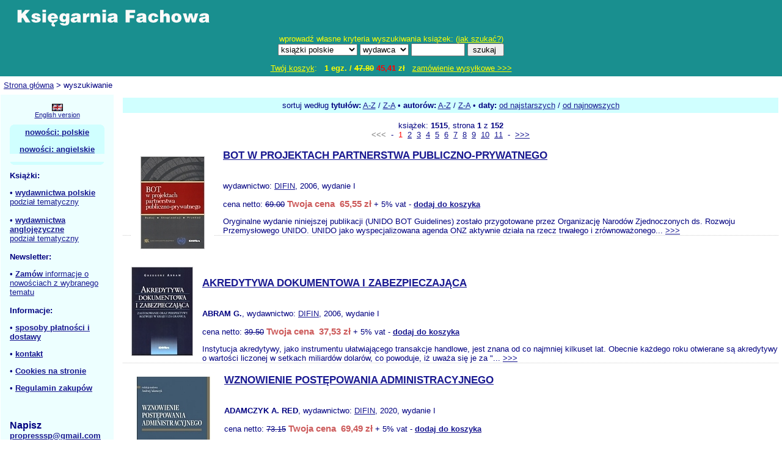

--- FILE ---
content_type: text/html; charset=iso-8859-2
request_url: https://ksiegarnia-fachowa.pl/ksiazki.php?j=&g=w&q=DIFIN&k=&r=&o=ar&s=s=1&kid=ui-350
body_size: 4855
content:
<?xml version="1.0" encoding="ISO-8859-2"?><!DOCTYPE html PUBLIC "-//W3C//DTD XHTML 1.1//EN"
  "http://www.w3.org/TR/xhtml11/DTD/xhtml11.dtd">
<html xmlns="http://www.w3.org/1999/xhtml" xml:lang="pl"><head>
<meta http-equiv="Content-type" content="text/html; charset=iso-8859-2" />

<title> Księgarnia</title>
<META NAME="RESOURCE-TYPE" CONTENT="DOCUMENT">
<META NAME="DISTRIBUTION" CONTENT="GLOBAL">
<META NAME="AUTHOR" CONTENT=",  ">
<META NAME="COPYRIGHT" CONTENT=" Polska Ltd.">
<META NAME="KEYWORDS" CONTENT=", , ksiazki, książki, księgarnia ekonomiczna, ekonomiczna, biznes, biznesowa, business, autor, samorząd terytorialny, finanse, publiczne, naukowa, akademicka, biznesowa, books, book, podręczniki, handbooks, prawnicze, ekonomiczne, zarządzanie">
<META NAME="DESCRIPTION" CONTENT=" - Księgarnia zapewnia profesjonalne doradztwo. Realizuje zamówienia dla pracowników naukowych, uczelni, firm, kancelarii, bibliotek i innych instytucji.">
<META NAME="ROBOTS" CONTENT="index, follow, archive">
<META NAME="REVISIT-AFTER" CONTENT="1 DAYS">
<META NAME="RATING" CONTENT="GENERAL">
<META NAME="viewport" content="width=device-width initial-scale=0.8">
<link type="text/css" rel="stylesheet" href="/php/style.css" />
<!-- (C) 2004 stat.pl - ver 1.0 / 11 -->



</head><body><table class="centralna" border="0" cellpadding="0"
cellspacing="0"><tr><td align="center">

<table border="0" cellpadding="0" cellspacing="0" style="width:100%;">
<tr><td colspan="0">


<!-- start2 -->

<table border="0" cellpadding="0" cellspacing="0" style="width:100%; background-color:#198F8F;
border:1px solid #198F8F;">
<tr>
<td style="vertical-align:middle; padding-top:5px; padding-bottom:5px;" align="left"><a href="/">
<img src="/g/logo.gif" alt="ksiegarnia-fachowa.pl" border="0" /></a></td>
</tr>
<tr>
<td style="vertical-align:middle; color:yellow; padding-top:5px; padding-bottom:5px;" align="center">

<form action="ksiazki.php" method="get"><div style="width:380px;">
wprowadź własne kryteria wyszukiwania książek: (<a href="/jakszukac.php" style="color:yellow;">jak szukać?</a>)<br />
<select name="j" style="width:130px">
<option value="pl">książki polskie</option>
<option value="en">książki zagraniczne</option>
<option value="">polskie i zagraniczne</option>
</select>

<select name="g"  style="width:80px">
<option value="t"  >tytuł</option>
<option value="a"  >autor</option>
<option value="w" selected="selected" >wydawca</option>
<option value="o"  >opis</option>
<option value="x"  >wszędzie</option>
</select>
<input type="text" name="q" style="width:80px" />
<input type="submit" value="szukaj " style="width:60px" />
</div></form>

</td>
</tr>
</td></table>
<table border="0" cellpadding="0" cellspacing="0" style="width:100%; background-color:#FFFFFF;
border:1px solid #198F8F;">
<td style="text-align:center; color:yellow; width:100%; padding:5px; background-color:#198F8F;
border-right:0px solid #FFFFFF;" >

  <a href="/koszyk.php" style="color:yellow;">Twój koszyk</a>:  &nbsp; <b>1 egz. / <s>47.80</s> <span style="color:#ff0000;font-weight:bold;">45,41</span> zł</b>  &nbsp;
  <a href="/koszyk.php" style="color:yellow;">zamówienie wysyłkowe &gt;&gt;&gt;</a>
</td></table>

<!-- koniec2 -->

</td>
</table>


<div style="background-color:#FFFFFF; padding:5px; text-align:left;
border:1px solid #FFFFFF; margin-top:1px; margin-bottom:1px; ">
<a href="/">Strona główna</a>   &gt; wyszukiwanie </div>

<table border="0" cellpadding="0" cellspacing="0" style="width:100%; 
border:1px solid #FFFFFF;">
<tr><td style="width:50px; border-right:10px solid #FFFFFF;
background-color:#EDFFFF;
"><div style="padding:15px;">


<table border="0" cellpadding="0" cellspacing="0" style="width:100%; margin-bottom:10px;"><tr><td style="font-size:11px;" align="center"><a href="/?lang=en"><img src="/g/gb.png" alt="" /></a><a href="/?lang=en">English version</a></td></tr></table>


<div style="width:155px; margin-bottom:10px;">
  <div class="gp1 gtlo"></div><div class="gp2 gtlo"></div>
  <div class="gp3 gtlo"></div><div class="gp4 gtlo"></div>
  <div class="gsrodek gtlo">
<a href="/nowosci_polskie.php"><b>nowości: polskie</b><p></a>
<a href="/nowosci_angielskie.php"><b>nowości: angielskie</b></a>
  </div>
  <div class="gp4 gtlo"></div><div class="gp3 gtlo"></div>
  <div class="gp2 gtlo"></div><div class="gp1 gtlo"></div>
</div>


<b>Książki:</b><p />
&#8226; <a href="/kategorie_polskie.php"><b>wydawnictwa polskie</b></a><br />
<a href="/kategorie_polskie.php">podział tematyczny</a><br />
&nbsp;<br />
&#8226; <a href="/kategorie_angielskie.php"><b>wydawnictwa anglojęzyczne</b></a><br />
<a href="/kategorie_angielskie.php">podział tematyczny</a><br />
&nbsp;<br />
<b>Newsletter:</b><p />
&#8226; <a href="/n.php"><b>Zamów</b> informacje o nowościach z wybranego tematu</a><br />
&nbsp;<br />
<b>Informacje:</b><p />
&#8226; <a href="/cennik.php"><b>sposoby płatności i dostawy</b></a><p />
&#8226; <a href="/kontakt.php"><b>kontakt</b></a><p />
&#8226; <a href="/cookies.php"><b>Cookies na stronie</b></a><p />
&#8226; <a href="/regulamin.php"><b>Regulamin zakupów</b></a><br />
&nbsp;<br />
&nbsp;<br />

&nbsp;<br />
<big><b>Napisz</b></big><br />
<font color="#FF8000"><b><a href="mailto:propresssp@gmail.com">propresssp@gmail.com</b></font><br />


<div>&nbsp;</div>





<form action="/popup.php" method="post" onsubmit="return wyslij(this);">
<table style="width:100px;"><tr><td align="center">

</td></tr></table></form>

</div></td>
<td style="padding:5px;">



<div class="b1" style="margin-bottom:10px; text-align:center;">
sortuj według <b>tytułów:</b>
<a href="ksiazki.php?j=&amp;g=w&amp;q=DIFIN&amp;k=&amp;r=&amp;o=tr&amp;s=1">A-Z</a> / 
<a href="ksiazki.php?j=&amp;g=w&amp;q=DIFIN&amp;k=&amp;r=&amp;o=tm&amp;s=1">Z-A</a>
&#8226; <b>autorów:</b> 
<a href="ksiazki.php?j=&amp;g=w&amp;q=DIFIN&amp;k=&amp;r=&amp;o=ar&amp;s=1">A-Z</a> /
<a href="ksiazki.php?j=&amp;g=w&amp;q=DIFIN&amp;k=&amp;r=&amp;o=am&amp;s=1">Z-A</a>
&#8226; <b>daty:</b>
<a href="ksiazki.php?j=&amp;g=w&amp;q=DIFIN&amp;k=&amp;r=&amp;o=dr&amp;s=1">od najstarszych</a> /
<a href="ksiazki.php?j=&amp;g=w&amp;q=DIFIN&amp;k=&amp;r=&amp;o=dm&amp;s=1">od najnowszych</a> 
</div>
<p style="text-align:center">książek: <b>1515</b>, 
                  strona <b>1</b> z <b>152</b><br /><span style="color:gray">&lt;&lt;&lt;</span>&nbsp; - &nbsp;<span style="color:red;">1</span>&nbsp;&nbsp;<a href="ksiazki.php?j=&amp;g=w&amp;q=DIFIN&amp;k=&amp;r=&amp;o=ar&amp;s=2">2</a>&nbsp;&nbsp;<a href="ksiazki.php?j=&amp;g=w&amp;q=DIFIN&amp;k=&amp;r=&amp;o=ar&amp;s=3">3</a>&nbsp;&nbsp;<a href="ksiazki.php?j=&amp;g=w&amp;q=DIFIN&amp;k=&amp;r=&amp;o=ar&amp;s=4">4</a>&nbsp;&nbsp;<a href="ksiazki.php?j=&amp;g=w&amp;q=DIFIN&amp;k=&amp;r=&amp;o=ar&amp;s=5">5</a>&nbsp;&nbsp;<a href="ksiazki.php?j=&amp;g=w&amp;q=DIFIN&amp;k=&amp;r=&amp;o=ar&amp;s=6">6</a>&nbsp;&nbsp;<a href="ksiazki.php?j=&amp;g=w&amp;q=DIFIN&amp;k=&amp;r=&amp;o=ar&amp;s=7">7</a>&nbsp;&nbsp;<a href="ksiazki.php?j=&amp;g=w&amp;q=DIFIN&amp;k=&amp;r=&amp;o=ar&amp;s=8">8</a>&nbsp;&nbsp;<a href="ksiazki.php?j=&amp;g=w&amp;q=DIFIN&amp;k=&amp;r=&amp;o=ar&amp;s=9">9</a>&nbsp;&nbsp;<a href="ksiazki.php?j=&amp;g=w&amp;q=DIFIN&amp;k=&amp;r=&amp;o=ar&amp;s=10">10</a>&nbsp;&nbsp;<a href="ksiazki.php?j=&amp;g=w&amp;q=DIFIN&amp;k=&amp;r=&amp;o=ar&amp;s=11">11</a>&nbsp; - &nbsp;<a href="ksiazki.php?j=&amp;g=w&amp;q=DIFIN&amp;k=&amp;r=&amp;o=ar&amp;s=2">&gt;&gt;&gt;</a></p><p style="clear:both;"><a href="wiecej.php?id=st-184"><img src="okladki/st/st-184.jpg" style="float:left; margin-left:14px; margin-right:15px; margin-bottom: 14px;" alt="" /><div><h3><a href="wiecej.php?id=st-184">BOT W PROJEKTACH PARTNERSTWA PUBLICZNO-PRYWATNEGO</a></h3><br /> wydawnictwo: <a href="ksiazki.php?g=w&amp;q=DIFIN">DIFIN</a>, 2006, wydanie I    </p><p>cena netto: <strike>69.00</strike> <span style="font-size:15px;color:#cd5c5c;font-weight:bold;"> Twoja cena&nbsp;&nbsp;65,55 zł</span> + 5% vat - <a href="ksiazki.php?j=&amp;g=w&amp;q=DIFIN&amp;k=&amp;r=&amp;o=ar&amp;s=s=1&amp;kid=st-184"><b>dodaj do koszyka</b></a></p>Oryginalne wydanie niniejszej publikacji (UNIDO BOT Guidelines) zostało
przygotowane przez Organizację Narodów Zjednoczonych ds. Rozwoju Przemysłowego UNIDO.
UNIDO jako wyspecjalizowana agenda ONZ aktywnie działa na rzecz trwałego i
zrównoważonego...&nbsp;<a href="wiecej.php?id=st-184">&gt;&gt;&gt;</a><div style="width:100%; height:1px; border-top:1px dotted #cccccc; font-size:0px;"><!-- --></div><p style="clear:both;"><a href="wiecej.php?id=ba-853"><img src="okladki/ba/ba-853.jpg" style="float:left; margin-left:14px; margin-right:15px; margin-bottom: 14px;" alt="" /><div><h3><a href="wiecej.php?id=ba-853">AKREDYTYWA DOKUMENTOWA I ZABEZPIECZAJĄCA</a></h3><br /><b>ABRAM G.</b>,  wydawnictwo: <a href="ksiazki.php?g=w&amp;q=DIFIN">DIFIN</a>, 2006, wydanie I    </p><p>cena netto: <strike>39.50</strike> <span style="font-size:15px;color:#cd5c5c;font-weight:bold;"> Twoja cena&nbsp;&nbsp;37,53 zł</span> + 5% vat - <a href="ksiazki.php?j=&amp;g=w&amp;q=DIFIN&amp;k=&amp;r=&amp;o=ar&amp;s=s=1&amp;kid=ba-853"><b>dodaj do koszyka</b></a></p>Instytucja akredytywy, jako instrumentu ułatwiającego transakcje handlowe, jest znana
od co najmniej kilkuset lat. Obecnie każdego roku otwierane są akredytywy o wartości
liczonej w setkach miliardów dolarów, co powoduje, iż uważa się je za &quot;...&nbsp;<a href="wiecej.php?id=ba-853">&gt;&gt;&gt;</a><div style="width:100%; height:1px; border-top:1px dotted #cccccc; font-size:0px;"><!-- --></div><p style="clear:both;"><a href="wiecej.php?id=sh-741"><img src="okladki/sh/sh-741.jpg" style="float:left; margin-left:14px; margin-right:15px; margin-bottom: 14px;" alt="" /><div><h3><a href="wiecej.php?id=sh-741">WZNOWIENIE POSTĘPOWANIA ADMINISTRACYJNEGO</a></h3><br /><b>ADAMCZYK A. RED</b>,  wydawnictwo: <a href="ksiazki.php?g=w&amp;q=DIFIN">DIFIN</a>, 2020, wydanie I</p><p>cena netto: <strike>73.15</strike> <span style="font-size:15px;color:#cd5c5c;font-weight:bold;"> Twoja cena&nbsp;&nbsp;69,49 zł</span> + 5% vat - <a href="ksiazki.php?j=&amp;g=w&amp;q=DIFIN&amp;k=&amp;r=&amp;o=ar&amp;s=s=1&amp;kid=sh-741"><b>dodaj do koszyka</b></a></p>Wznowienie postępowania
administracyjnego
Celem publikacji jest
dokonanie wnikliwej analizy orzecznictwa sądowo-administracyjnego w
zakresie odnoszącym się do instytucji wznowienia postępowania
administracyjnego w jej całokształcie. 
...&nbsp;<a href="wiecej.php?id=sh-741">&gt;&gt;&gt;</a><div style="width:100%; height:1px; border-top:1px dotted #cccccc; font-size:0px;"><!-- --></div><p style="clear:both;"><a href="wiecej.php?id=sg-333"><img src="okladki/sg/sg-333.jpg" style="float:left; margin-left:14px; margin-right:15px; margin-bottom: 14px;" alt="" /><div><h3><a href="wiecej.php?id=sg-333">POTENCJAŁ LUDZKI W ORGANIZACJI</a></h3><br /><b>ADAMIEC M.</b>,  wydawnictwo: <a href="ksiazki.php?g=w&amp;q=DIFIN">DIFIN</a>, 2011, wydanie I    </p><p>cena netto: <strike>70.39</strike> <span style="font-size:15px;color:#cd5c5c;font-weight:bold;"> Twoja cena&nbsp;&nbsp;66,87 zł</span> + 5% vat - <a href="ksiazki.php?j=&amp;g=w&amp;q=DIFIN&amp;k=&amp;r=&amp;o=ar&amp;s=s=1&amp;kid=sg-333"><b>dodaj do koszyka</b></a></p>Cele tej książki? Są cztery główne. Chcę pokazać ideę ludzkiego
potencjału, możliwości każdego z nas. Pokazać poglądy, które są uważane dziś za
wiedzę, a które są pseudowiedzą, szkodzącą ludziom w praktyce: niszczącą nasz
potencjał. Pokazać inne...&nbsp;<a href="wiecej.php?id=sg-333">&gt;&gt;&gt;</a><div style="width:100%; height:1px; border-top:1px dotted #cccccc; font-size:0px;"><!-- --></div><p style="clear:both;"><a href="wiecej.php?id=sh-747"><img src="okladki/sh/sh-747.jpg" style="float:left; margin-left:14px; margin-right:15px; margin-bottom: 14px;" alt="" /><div><h3><a href="wiecej.php?id=sh-747">TOKSYCZNY DŁUG XXI WIEKU</a></h3><br /><b>ADAMUS R.</b>,  wydawnictwo: <a href="ksiazki.php?g=w&amp;q=DIFIN">DIFIN</a>, 2020, wydanie I</p><p>cena netto: <strike>47.25</strike> <span style="font-size:15px;color:#cd5c5c;font-weight:bold;"> Twoja cena&nbsp;&nbsp;44,89 zł</span> + 5% vat - <a href="ksiazki.php?j=&amp;g=w&amp;q=DIFIN&amp;k=&amp;r=&amp;o=ar&amp;s=s=1&amp;kid=sh-747"><b>dodaj do koszyka</b></a></p>Toksyczny dług XXI wieku
Toksyczny dług XXI wieku
jest kr&oacute;tką analizą problematyki nadmiernego,
niebezpiecznego zadłużenia w wymiarze zar&oacute;wno długu
publicznego państw świata (ze szczeg&oacute;lnym uwzględnieniem
Polski jako członka...&nbsp;<a href="wiecej.php?id=sh-747">&gt;&gt;&gt;</a><div style="width:100%; height:1px; border-top:1px dotted #cccccc; font-size:0px;"><!-- --></div><p style="clear:both;"><a href="wiecej.php?id=ui-350"><img src="okladki/ui/ui-350.jpg" style="float:left; margin-left:14px; margin-right:15px; margin-bottom: 14px;" alt="" /><div><h3><a href="wiecej.php?id=ui-350">BEZPIECZEŃSTWO W UNII EUROPEJSKIEJ</a></h3><br /><b>ALEKSANDROWICZ T.</b>,  wydawnictwo: <a href="ksiazki.php?g=w&amp;q=DIFIN">DIFIN</a>, 2011, wydanie I    </p><p>cena netto: <strike>47.80</strike> <span style="font-size:15px;color:#cd5c5c;font-weight:bold;"> Twoja cena&nbsp;&nbsp;45,41 zł</span> + 5% vat - <a href="ksiazki.php?j=&amp;g=w&amp;q=DIFIN&amp;k=&amp;r=&amp;o=ar&amp;s=s=1&amp;kid=ui-350"><b>dodaj do koszyka</b></a></p>cena netto + 5% vat.



Opracowanie poświęcone zostało kwestii bezpieczeństwa w Unii
Europejskiej. 

Autor starał się umieścić problematykę bezpieczeństwa UE w szerokim
kontekście, rozpoczynając swoje rozważania od podjęcia próby...&nbsp;<a href="wiecej.php?id=ui-350">&gt;&gt;&gt;</a><div style="width:100%; height:1px; border-top:1px dotted #cccccc; font-size:0px;"><!-- --></div><p style="clear:both;"><a href="wiecej.php?id=sz-981"><img src="okladki/sz/sz-981.jpg" style="float:left; margin-left:14px; margin-right:15px; margin-bottom: 14px;" alt="" /><div><h3><a href="wiecej.php?id=sz-981">PROGNOZOWANIE ZAGROŻEŃ TERRORYSTYCZNYCH ASPEKTY METODOLOGICZNE</a></h3><br /><b>ALEKSANDROWICZ T.R.</b>,  wydawnictwo: <a href="ksiazki.php?g=w&amp;q=DIFIN">DIFIN</a>, 2022, wydanie I</p><p>cena netto: <strike>57.00</strike> <span style="font-size:15px;color:#cd5c5c;font-weight:bold;"> Twoja cena&nbsp;&nbsp;54,15 zł</span> + 5% vat - <a href="ksiazki.php?j=&amp;g=w&amp;q=DIFIN&amp;k=&amp;r=&amp;o=ar&amp;s=s=1&amp;kid=sz-981"><b>dodaj do koszyka</b></a></p>Prognozowanie zagrożeń
terrorystycznych
Aspekty
metodologiczne
Pierwsza na rynku polskim
książka poświęcona prognozowaniu zagrożeń terrorystycznych, a
r&oacute;wnocześnie jedna z nielicznych dotyczących prognozowania
zagrożeń dla bezpiecze...&nbsp;<a href="wiecej.php?id=sz-981">&gt;&gt;&gt;</a><div style="width:100%; height:1px; border-top:1px dotted #cccccc; font-size:0px;"><!-- --></div><p style="clear:both;"><a href="wiecej.php?id=se-835"><img src="okladki/se/se-835.jpg" style="float:left; margin-left:14px; margin-right:15px; margin-bottom: 14px;" alt="" /><div><h3><a href="wiecej.php?id=se-835">KLUCZOWE MEGATRENDY W BEZPIECZEŃSTWIE PAŃSTWA XXI WIEKU</a></h3><br /><b>ALEKSANDROWICZ T.R.</b>,  wydawnictwo: <a href="ksiazki.php?g=w&amp;q=DIFIN">DIFIN</a>, 2020, wydanie I</p><p>cena netto: <strike>54.00</strike> <span style="font-size:15px;color:#cd5c5c;font-weight:bold;"> Twoja cena&nbsp;&nbsp;51,30 zł</span> + 5% vat - <a href="ksiazki.php?j=&amp;g=w&amp;q=DIFIN&amp;k=&amp;r=&amp;o=ar&amp;s=s=1&amp;kid=se-835"><b>dodaj do koszyka</b></a></p>Kluczowe megatrendy w
bezpieczeństwie państwa XXI wieku
Książka poświęcona jest
rozpoznaniu i analizie megatrend&oacute;w, kt&oacute;re będą
kształtować międzynarodowe środowisko bezpieczeństwa w połowie XXI
wieku. 

Autor
podkreśla r&oacute;...&nbsp;<a href="wiecej.php?id=se-835">&gt;&gt;&gt;</a><div style="width:100%; height:1px; border-top:1px dotted #cccccc; font-size:0px;"><!-- --></div><p style="clear:both;"><a href="wiecej.php?id=sk-338"><img src="okladki/sk/sk-338.jpg" style="float:left; margin-left:14px; margin-right:15px; margin-bottom: 14px;" alt="" /><div><h3><a href="wiecej.php?id=sk-338">ZAGROŻENIA DLA BEZPIECZEŃSTWA INFORMACYJNEGO PAŃSTWA W UJĘCIU SYSTEMOWYM</a></h3><br /><b>ALEKSANDROWICZ T.R.</b>,  wydawnictwo: <a href="ksiazki.php?g=w&amp;q=DIFIN">DIFIN</a>, 2021, wydanie I</p><p>cena netto: <strike>45.00</strike> <span style="font-size:15px;color:#cd5c5c;font-weight:bold;"> Twoja cena&nbsp;&nbsp;42,75 zł</span> + 5% vat - <a href="ksiazki.php?j=&amp;g=w&amp;q=DIFIN&amp;k=&amp;r=&amp;o=ar&amp;s=s=1&amp;kid=sk-338"><b>dodaj do koszyka</b></a></p>Zagrożenia dla bezpieczeństwa
informacyjnego państwa w ujęciu systemowym
Budowanie
zdolności defensywnych i ofensywnych w infosferze
Książka poświęcona jest
zmianom zachodzącym we wsp&oacute;łczesnej infosferze i związanymi
z nimi zagrożeniami...&nbsp;<a href="wiecej.php?id=sk-338">&gt;&gt;&gt;</a><div style="width:100%; height:1px; border-top:1px dotted #cccccc; font-size:0px;"><!-- --></div><p style="clear:both;"><a href="wiecej.php?id=se-671"><img src="okladki/se/se-671.jpg" style="float:left; margin-left:14px; margin-right:15px; margin-bottom: 14px;" alt="" /><div><h3><a href="wiecej.php?id=se-671">WSPÓŁCZESNE FINANSE PUBLICZNE UJĘCIE SEKTOROWE</a></h3><br /><b>ALIŃSKA A. WOŹNIAK B. RED.</b>,  wydawnictwo: <a href="ksiazki.php?g=w&amp;q=DIFIN">DIFIN</a>, 2019, wydanie I</p><p>cena netto: <strike>90.00</strike> <span style="font-size:15px;color:#cd5c5c;font-weight:bold;"> Twoja cena&nbsp;&nbsp;85,50 zł</span> + 5% vat - <a href="ksiazki.php?j=&amp;g=w&amp;q=DIFIN&amp;k=&amp;r=&amp;o=ar&amp;s=s=1&amp;kid=se-671"><b>dodaj do koszyka</b></a></p>Wsp&oacute;łczesne
finanse publiczne

Ujęcie sektorowe
W gospodarce rynkowej
państwo wykazuje aktywność związaną z pełnieniem określonych funkcji
publicznych, społecznych i gospodarczych. Zakres i intensywność tej
aktywności określają zadania,...&nbsp;<a href="wiecej.php?id=se-671">&gt;&gt;&gt;</a><p style="text-align:center">książek: <b>1515</b>, 
                  strona <b>1</b> z <b>152</b><br /><span style="color:gray">&lt;&lt;&lt;</span>&nbsp; - &nbsp;<span style="color:red;">1</span>&nbsp;&nbsp;<a href="ksiazki.php?j=&amp;g=w&amp;q=DIFIN&amp;k=&amp;r=&amp;o=ar&amp;s=2">2</a>&nbsp;&nbsp;<a href="ksiazki.php?j=&amp;g=w&amp;q=DIFIN&amp;k=&amp;r=&amp;o=ar&amp;s=3">3</a>&nbsp;&nbsp;<a href="ksiazki.php?j=&amp;g=w&amp;q=DIFIN&amp;k=&amp;r=&amp;o=ar&amp;s=4">4</a>&nbsp;&nbsp;<a href="ksiazki.php?j=&amp;g=w&amp;q=DIFIN&amp;k=&amp;r=&amp;o=ar&amp;s=5">5</a>&nbsp;&nbsp;<a href="ksiazki.php?j=&amp;g=w&amp;q=DIFIN&amp;k=&amp;r=&amp;o=ar&amp;s=6">6</a>&nbsp;&nbsp;<a href="ksiazki.php?j=&amp;g=w&amp;q=DIFIN&amp;k=&amp;r=&amp;o=ar&amp;s=7">7</a>&nbsp;&nbsp;<a href="ksiazki.php?j=&amp;g=w&amp;q=DIFIN&amp;k=&amp;r=&amp;o=ar&amp;s=8">8</a>&nbsp;&nbsp;<a href="ksiazki.php?j=&amp;g=w&amp;q=DIFIN&amp;k=&amp;r=&amp;o=ar&amp;s=9">9</a>&nbsp;&nbsp;<a href="ksiazki.php?j=&amp;g=w&amp;q=DIFIN&amp;k=&amp;r=&amp;o=ar&amp;s=10">10</a>&nbsp;&nbsp;<a href="ksiazki.php?j=&amp;g=w&amp;q=DIFIN&amp;k=&amp;r=&amp;o=ar&amp;s=11">11</a>&nbsp; - &nbsp;<a href="ksiazki.php?j=&amp;g=w&amp;q=DIFIN&amp;k=&amp;r=&amp;o=ar&amp;s=2">&gt;&gt;&gt;</a></p>

<p style="text-align:center; border-top:1px dotted #cccccc; padding-top:5px;">
Księgarnia nie działa. Nie odpowiadamy na pytania i nie realizujemy zamówien. Do odwolania !.</p>




<div style="clear:both;">&nbsp;</div>

</td></tr></table>

<div style="text-align:center; padding:5px; border-top:2px solid #346768; margin-top:1px;">

<a href="/prawa.php">Wszelkie prawa zastrzeżone PROPRESS sp. z o.o. 2012-2026</a>
<br />


</div>

</td></tr></table>





</body></html>



--- FILE ---
content_type: text/css
request_url: https://ksiegarnia-fachowa.pl/php/style.css
body_size: 400
content:
body { background-color:white; margin:0px; padding:0px;}
body, td { 
  font-family: arial; font-size: 13px; vertical-align:top; 
  color: navy;
}
body, h1 { 
  font-family: arial; font-size: 18px; vertical-align:top; 
  color: navy;
}
}
body, h2 { 
  font-family: arial; font-size: 17px; vertical-align:top; 
  color: navy;
}
}
body, h3 { 
  font-family: arial; font-size: 17px; vertical-align:top; 
  color: navy;
}
img { display:block; border:0px; }
table.centralna { width:100%; }
table.centralna tr { text-align:left; }
form {display:inline;}
a {color:#191991; }

.b1 { /* belka tytułowa */
  padding:5px; 
  border-top:0px solid #D0FFFF; 
  border-bottom:0px solid #D0FFFF; 
  background-color:#D0FFFF
}


table.koszyk {
  border-right: 1px solid #009698;
  
}
table.koszyk td {
  border-left: 1px solid #009698;
  border-top: 1px solid #009698;
}

.lista {
  list-style: none; margin: 0; padding: 0;
}
.lista li {
  display: inline;
  padding: 0px;
}
.lista img {
  margin:2px;
  vertical-align:middle;
  display: inline;
}


.gtlo {background:#D0FFFF; color:white;}
.gp1 { margin:0px 5px; height:1px; overflow: hidden; }
.gp2 { margin:0px 3px; height:1px; overflow: hidden; }
.gp3 { margin:0px 2px; height:1px; overflow: hidden; }
.gp4 { margin:0px 1px; height:2px; overflow: hidden; }
.gsrodek { padding:0px 10px; text-align:center; }

@media (max-width: 600px) {
	/* 633px grid (88x6 col, 21x5 gut; 88+21+88+21+88+21+88+21+88+21+88) */
	.inner {
		position: relative;
body { background-color:white; margin:0px; padding:0px;}
body, td { 
  font-family: arial; font-size: 16px; vertical-align:top; 
  color: navy;
}
body, h1 { 
  font-family: arial; font-size: 18px; vertical-align:top; 
  color: navy;
}
}
body, h2 { 
  font-family: arial; font-size: 17px; vertical-align:top; 
  color: navy;
}
}
body, h3 { 
  font-family: arial; font-size: 17px; vertical-align:top; 
  color: navy;
}
img { display:block; border:0px; }
table.centralna { width:100%; }
table.centralna tr { text-align:left; }
form {display:inline;}
a {color:#191991; }

.b1 { /* belka tytułowa */
  padding:5px; 
  border-top:0px solid #D0FFFF; 
  border-bottom:0px solid #D0FFFF; 
  background-color:#D0FFFF
}


table.koszyk {
  border-right: 1px solid #009698;
  
}
table.koszyk td {
  border-left: 1px solid #009698;
  border-top: 1px solid #009698;
}

.lista {
  list-style: none; margin: 0; padding: 0;
}
.lista li {
  display: inline;
  padding: 0px;
}
.lista img {
  margin:2px;
  vertical-align:middle;
  display: inline;
}


.gtlo {background:#D0FFFF; color:white;}
.gp1 { margin:0px 5px; height:1px; overflow: hidden; }
.gp2 { margin:0px 3px; height:1px; overflow: hidden; }
.gp3 { margin:0px 2px; height:1px; overflow: hidden; }
.gp4 { margin:0px 1px; height:2px; overflow: hidden; }
.gsrodek { padding:0px 10px; text-align:center; }		

@media (max-width: 470px) {
	/* 633px grid (88x6 col, 21x5 gut; 88+21+88+21+88+21+88+21+88+21+88) */
	.inner {
		position: relative;
body { background-color:white; margin:0px; padding:0px;}
body, td { 
  font-family: arial; font-size: 16px; vertical-align:top; 
  color: navy;
}
body, h1 { 
  font-family: arial; font-size: 18px; vertical-align:top; 
  color: navy;
}
}
body, h2 { 
  font-family: arial; font-size: 17px; vertical-align:top; 
  color: navy;
}
}
body, h3 { 
  font-family: arial; font-size: 17px; vertical-align:top; 
  color: navy;
}
img { display:block; border:0px; }
table.centralna { width:100%; }
table.centralna tr { text-align:left; }
form {display:inline;}
a {color:#191991; }

.b1 { /* belka tytułowa */
  padding:5px; 
  border-top:0px solid #D0FFFF; 
  border-bottom:0px solid #D0FFFF; 
  background-color:#D0FFFF
}


table.koszyk {
  border-right: 1px solid #009698;
  
}
table.koszyk td {
  border-left: 1px solid #009698;
  border-top: 1px solid #009698;
}

.lista {
  list-style: none; margin: 0; padding: 0;
}
.lista li {
  display: inline;
  padding: 0px;
}
.lista img {
  margin:2px;
  vertical-align:middle;
  display: inline;
}


.gtlo {background:#D0FFFF; color:white;}
.gp1 { margin:0px 5px; height:1px; overflow: hidden; }
.gp2 { margin:0px 3px; height:1px; overflow: hidden; }
.gp3 { margin:0px 2px; height:1px; overflow: hidden; }
.gp4 { margin:0px 1px; height:2px; overflow: hidden; }
.gsrodek { padding:0px 10px; text-align:center; }		